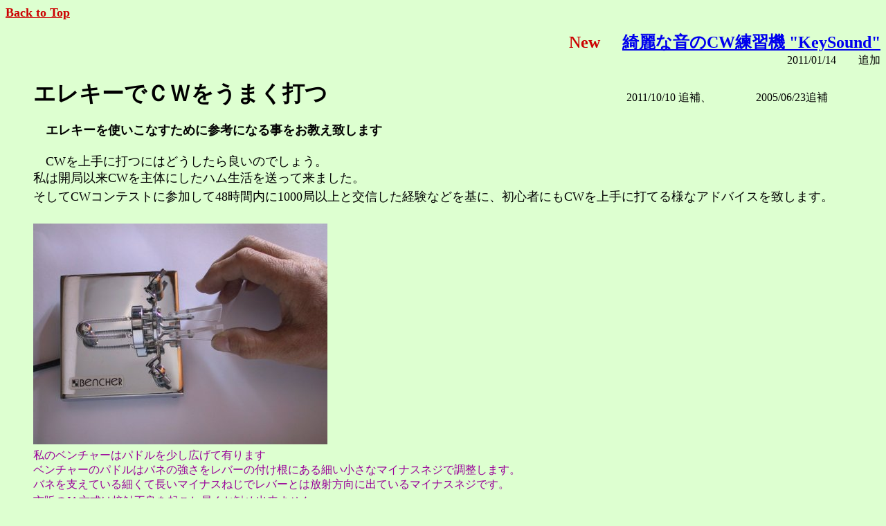

--- FILE ---
content_type: text/html
request_url: http://www.ja7ic.dxguy.net/keying.html
body_size: 8768
content:
<!DOCTYPE HTML PUBLIC "-//W3C//DTD HTML 4.01 Transitional//EN">
<HTML>
<HEAD>
<META http-equiv="Content-Type" content="text/html; charset=Shift_JIS">
<META name="GENERATOR" content="IBM WebSphere Studio Homepage Builder Version 11.0.3.0 for Windows">
<META http-equiv="Content-Style-Type" content="text/css">
<TITLE>エレキーの打ち方</TITLE>
</HEAD>
<BODY bgcolor="#ddffd0">
<P><B><FONT color="#cc0000"><A href="index.html"><FONT size="+1" color="#cc0000">Back to Top</FONT></A></FONT></B><BR>
</P>
<P align="right"><FONT size="+2"><B><FONT color="#cc0000" size="+2">New</FONT></B></FONT>　　<B><FONT color="#cc0000" size="+2"><A href="Keysound/keysound.html">綺麗な音のCW練習機 &quot;KeySound&quot;</A></FONT></B><BR>
2011/01/14　　追加</P>
<BLOCKQUOTE> <B><FONT size="+3">エレキーでＣＷをうまく打つ</FONT></B>　　　　　　　　　　　　　　　　　　　　　　　　　　　2011/10/10 追補、　　　　2005/06/23追補<BR>
<BR>
<FONT size="+1">　<B>エレキーを使いこなすために参考になる事をお教え致します<BR>
</B><BR>
　CWを上手に打つにはどうしたら良いのでしょう。<BR>
私は開局以来CWを主体にしたハム生活を送って来ました。<BR>
そしてCWコンテストに参加して48時間内に1000局以上と交信した経験などを基に、初心者にもCWを上手に打てる様なアドバイスを致します。</FONT><FONT size="+2"><BR>
<BR>
<IMG src="Key_Bencher.JPG" width="425" height="319" border="0">　</FONT><BR>
<FONT color="#990099">私のベンチャーはパドルを少し広げて有ります<BR>
ベンチャーのパドルはバネの強さをレバーの付け根にある細い小さなマイナスネジで調整します。<BR>
バネを支えている細くて長いマイナスねじでレバーとは放射方向に出ているマイナスネジです。<BR>
市販のJA方式は接触不良を起こし易くお勧め出来ません</FONT><FONT size="+1">。<BR>
<BR>
<B>受験の為に覚えたCWを使わない為に忘れてしまったのでは勿体ないです</B><BR>
「エレキーは難しい、米つきバッタが相応」などと言われます。しかし其れは間違いです。<BR>
米つきバッタは手首の柔軟さと腕の筋肉の高い運動能力に支えられて成り立ちます。上手に長時間打てる様に成るためには日頃の訓練と努力が必要で、正しい姿勢と正しい打ち方をマスターすることから始めねば成りません。ましてや高齢に成ってからのマスターは至難なことです。<BR>
<BR>
それに比べると、エレキーは簡単にマスター出来、誰にも勧められます。親指で短点を、人差し指で長点を打つことで1～2時間も練習すれば有る程度の実用域に達します。<BR>
勿論無意識にドンドン符号をうち続けられる様に成るためには少しは練習を積んで自分の身体に染みつく様にしなければ成らないのは当然です。自動車の運転でも免許が取れて走り出してからも有る程度慣れる迄には其れ相当に時間が掛かるものです。<BR>
<BR>
</FONT><FONT size="+2"><BR>
<B>エレキーで上手に打つには</B><BR>
</FONT><FONT size="+1">エレキーで巧く打つには、　まず最初に</FONT><FONT size="-1"><B><FONT size="+1" color="#990000">手を綺麗に洗い</FONT></B></FONT><FONT size="+1">ましょう。<BR>
脂肪や食べ物で指先がベタベタした状態では絶対に上手く打てません。<BR>
パドルに触れる指がちょっとでも粘る感じがしたら迷わず手を洗いましょう。<BR>
短点なり長点を打った指を戻した時にレバーが指にくっ付いて思う様に符号を出したり止めたりが出来ないからです。<BR>
指先がサラサラしている位の清潔さが必要です。<BR>
<BR>
<BR>
構えは、机に肘を軽く付けます。　肘を付けなくても腕を空中に浮いている状態で保てるなら、更に結構ですが、多分長時間に亘と辛いでしょう。<BR>
肘が机からはみ出す場合は出来るだけ肘に近い腕を机に軽く付けます。<BR>
この状態で軽く卵を握る様な柔らかい気持ちで親指と人差し指でパドルに触る少し手前の空間に構えます。<BR>
この少しと言う抽象的な表現では「何センチ？」と疑問が湧くでしょう、そんなに厳密に考えなくて結構です。<BR>
<B>２～３センチ空いていても問題ありません。</B>　符号を出す時自然な力の移動でパドルレバーに触れられれば、それでＯＫです。<BR>
慣れてくれば、理屈抜きで自分で好みの形が出来てくると思います。その時には意識せずにやって下さい。<BR>
<BR>
<B>腕全体を机にベタッと付けては駄目です</B>。<BR>
手は、ベタッと机に付かない様に、軽く<B>小指</B>が接触する様にします。<BR>
手首は小指で支えられて空間に維持出来る筈です。机に接触しても結構ですが手の重量が机にべったり乗ってしまっては駄目です。<BR>
上の写真を見て下さい。薬指は浮いています。ベタッと付いたら柔らかい動きが出来ないからです。<BR>
<BR>
<BR>
パドルは</FONT><FONT size="+1" color="#990000"><FONT size="+1" color="#990000"><B>指先だけ</B></FONT></FONT><FONT size="+1">で操作します。　レバーの操作は肘を動かさない様に操作します。手首や二の腕をスウィングさせない事が大切です。<BR>
手首や腕が動くと<B>不必要な運動</B>によって肝心のパドルの操作に遅れが生じ、短点から長点へ、長点から短点へのスムーズな移行を妨げます。<BR>
結果として誤字がでる、早く打てない、などで疲れるだけで何の役にも立ちません。<BR>
<BR>
特に昔<B>バグキー</B>を使った事がある人は注意して下さい。バグキー(セミオートマチックキー)は二の腕と手首の横方向へのスイングで符号を出しますので必要な動作でしたが、これがエレキーには障害になりますのでバグキーの癖は早く直して下さい。<BR>
<BR>
親指と人差し指で軽く卵形を作って指先をパドルレバーより広めに構えます。<BR>
この時に腕、手首、指の力を抜いて、自然体である事です。<BR>
肘は机にまともに乗せて、手のひらはの小指側の側面が机上に軽く触れる程度にします。<BR>
この時注意する事は、机上に乗せた腕や肘に体重を掛けない事です。腕にもたれ掛かると手の運動に円滑さを阻害されます。<BR>
姿勢を真っ直ぐ椅子に腰掛けて、体重を腕に掛けない様にします。<BR>
そして符号出す直前まで、レバーには触れて居ません。<BR>
<BR>
次に実際に長点なり短点を打つ事になりますが、</FONT><FONT size="+1" color="#990000"><B>手首で打っては駄目</B></FONT><FONT size="+1">です。親指と、他の指で柔らかい物を指先で交互に「コチョコチョ」いじる様な感じでレバーに触ります。触れば信号が出ていく筈です。<B>上の写真</B>は短点を出すために親指をレバーに当てたところです。<BR>
エレキーを自分の向きと直角又は平行に置いては、指の長さが違いますから不自然になります。<BR>
腕を自然な形で前へ出した時に出来る手首の曲がりに合わせて、少し斜めに置いて親指と他の指で作る自然な開口方向に合わせてキーの向きを決めて下さい。（上の写真は撮影の都合で水平軸に合わせていますが机上では自由な角度で置きます）<BR>
<BR>
　</FONT><FONT size="+1" color="#cc0000"><FONT size="+1" color="#990000"><FONT size="+1" color="#990000"><B>良い音のモニター</B></FONT></FONT></FONT><FONT size="+1">は不可欠です。モニターをしながら軽くキーイングすると自然に正確なキーイングが出来るようになります。アルファベットの並んだ本（英語の本）などを見ながらスムーズに信号が打てる様に何度も練習しましょう。直ぐに本番でQSOをしたくなりますね。そこまで行けば貴方の物です。くれぐれも言いますが、力を入れず、指先で「コチョコチョ」やる事です。この時、手首の力は完全に抜けてリラックスした状態であること、手首がキーイングに伴って大きく動かない事が大切です。<BR>
　エレキーは何時間やっても、手が疲れて打てなくなる事は有りません。コンテストで1000局以上のQSOして頭がボーとなっても手の方は大丈夫です。<BR>
<BR>
<BR>
</FONT><FONT size="+2"><B>左手で打つ</B></FONT><FONT size="+1"><BR>
　右利きの人が左手で打ち、右手でペンを握ればコンテストなどで素早い操作が出来ると言う訳で、私も左手うちを覚えました。コンテストにパソコンを使う様になってからも右にはマウスが有るため左側にキーを置くと好都合です。未だ紙ログでやっている方のためにもお勧め致します。<BR>
「右打ちのキーを左手で上手く操作出来ないけどどうしたら良いか？」と聞かれます。<BR>
私は接続を変えて親指の役目は短点と決めてやっています。<BR>
別付けのエレキーを使っていた時は後ろ側に左右切り替えのスイッチを付けておりました。<BR>
<BR>
右打ちの人が左手に変えた場合、指を動かそうとすると顔が歪んでしまうような事が起きます。<BR>
少し我慢して練習すれば何とかなる物です。私の場合は有る程度出来る様になって、完全に左操作だけでしばらく続けたある日、左腕の異常に気付きました。腱鞘炎の兆候だと気付きました。直ぐに右打ちに戻して何ヶ月か、左手を休ませました。頃合いを見て左手に戻しましたが、時々右打ちにして左手をいたわっておりました。個人差が有りますので、何とも言えません。ご自分の躰はご自分が一番分かる訳ですので、気付いたら無理をしない事だと思います。<BR>
CWは馴れる事が一番大切だと思います。出来ると自負していても、しばらくぶりにキーに触ると上手く打てません。時々暇つぶしのQSOをしてキーと仲良くしておく事も大切なことです。<BR>
私自身、現在は左手打ちに慣れてしまいましたので右打ちに切り替える事は無くなりました。<BR>
左手でパドルを右手でマウスを操作出来る体制でコンテストなどでもスムーズな運用が出来ています。<BR>
<BR>
<BR>
<FONT size="+2"><B>これからCWを練習する方へ</B></FONT><BR>
　<FONT size="+1">頭で聞いて居るだけでは、上達するのは難しいです。<BR>
常に信号を聞いたら</FONT><FONT color="#990000"><FONT size="+1"><B>書く事</B></FONT></FONT> です。　頭で考えないで、聞いた符号を無心で文字が書ける様になれば後は言う事ありません。<BR>
実際には、無心で文字が書ける訳は無いのですが、聞き取った文字を頭に納得させながら書くのでは無く、自然に手が動いてその文字が書ける様になる事です。<BR>
<BR>
コンテストでは、パソコンのロギングソフトに入力する事に成るので、聞いた符号に自然に反応して、キーボードが打てる事が条件に成ります。</FONT></BLOCKQUOTE>
<P><FONT size="+1"><BR>
<BR>
</FONT><BR>
<BR>
<BR>
<BR>
</P>
</BODY>
</HTML>